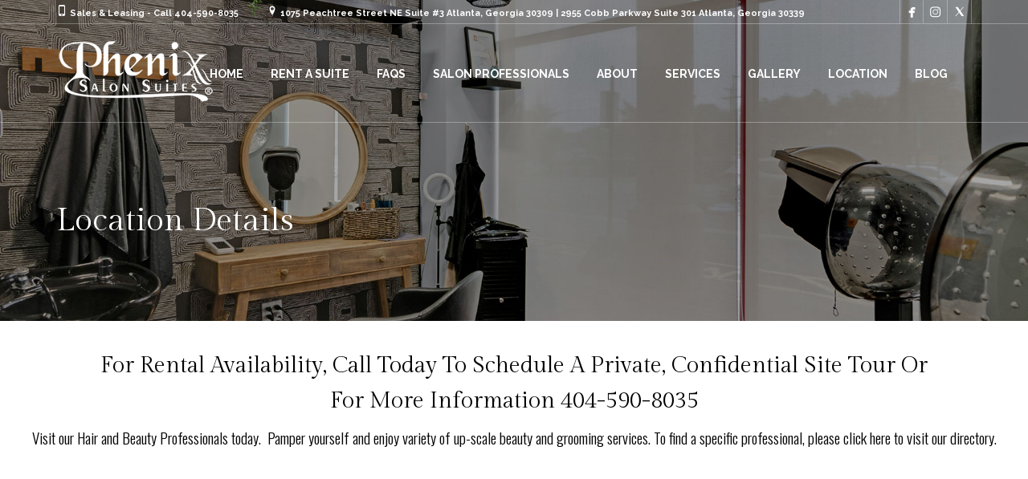

--- FILE ---
content_type: text/html; charset=UTF-8
request_url: https://phenixsalonsatl.com/contact/
body_size: 61812
content:
<!DOCTYPE html>
<!--[if lt IE 7 ]><html class="ie ie6" lang="en-US"> <![endif]-->
<!--[if IE 7 ]><html class="ie ie7" lang="en-US"> <![endif]-->
<!--[if IE 8 ]><html class="ie ie8" lang="en-US"> <![endif]-->
<!--[if IE 9 ]><html class="ie ie9" lang="en-US"> <![endif]-->
<!--[if (gt IE 9)|!(IE)]><!-->
<html lang="en-US"><!--<![endif]-->
<head>
    	<meta name="description" content="Phenix Salon Suites - Atlanta  Contact UsYour Local Salon Studios Professionals" />
        <meta http-equiv="X-UA-Compatible" content="IE=Edge" />
	<meta charset="UTF-8" />
	<link rel="profile" href="https://gmpg.org/xfn/11" />
	<meta name="viewport" content="width=device-width, initial-scale=1"/>
	<link rel="icon" href="" type="image/x-icon" />

    <link rel="apple-touch-icon" href="">
    <link rel="apple-touch-icon" sizes="76x76" href="">
    <link rel="apple-touch-icon" sizes="120x120" href="">
    <link rel="apple-touch-icon" sizes="152x152" href="https://phenixseattle.com/wp-content/themes/coiffeur/images/favico_152.png">
    
	<link rel="pingback" href="https://phenixsalonsatl.com/xmlrpc.php" />
	<link rel="alternate" type="application/rss+xml" title="Phenix Salon Suites &#8211; Atlanta" href="https://phenixsalonsatl.com/feed/" />
	<link rel="alternate" type="application/atom+xml" title="Phenix Salon Suites &#8211; Atlanta" href="https://phenixsalonsatl.com/feed/atom/" />

    <script type="text/javascript">var $WP_AJAX_URL = "https://phenixsalonsatl.com/wp-admin/admin-ajax.php", $WP_IS_HOME = false, $WP_HOME_URL = "https://phenixsalonsatl.com";</script>
    	<title>Contact Us &#8211; Phenix Salon Suites &#8211; Atlanta</title>
<meta name='robots' content='max-image-preview:large' />
	<style>img:is([sizes="auto" i], [sizes^="auto," i]) { contain-intrinsic-size: 3000px 1500px }</style>
	<script type="text/javascript">function rgmkInitGoogleMaps(){window.rgmkGoogleMapsCallback=true;try{jQuery(document).trigger("rgmkGoogleMapsLoad")}catch(err){}}</script><link rel='dns-prefetch' href='//www.googletagmanager.com' />
<link rel="alternate" type="application/rss+xml" title="Phenix Salon Suites - Atlanta &raquo; Feed" href="https://phenixsalonsatl.com/feed/" />
<script type="text/javascript">
/* <![CDATA[ */
window._wpemojiSettings = {"baseUrl":"https:\/\/s.w.org\/images\/core\/emoji\/16.0.1\/72x72\/","ext":".png","svgUrl":"https:\/\/s.w.org\/images\/core\/emoji\/16.0.1\/svg\/","svgExt":".svg","source":{"concatemoji":"https:\/\/phenixsalonsatl.com\/wp-includes\/js\/wp-emoji-release.min.js?ver=6.8.3"}};
/*! This file is auto-generated */
!function(s,n){var o,i,e;function c(e){try{var t={supportTests:e,timestamp:(new Date).valueOf()};sessionStorage.setItem(o,JSON.stringify(t))}catch(e){}}function p(e,t,n){e.clearRect(0,0,e.canvas.width,e.canvas.height),e.fillText(t,0,0);var t=new Uint32Array(e.getImageData(0,0,e.canvas.width,e.canvas.height).data),a=(e.clearRect(0,0,e.canvas.width,e.canvas.height),e.fillText(n,0,0),new Uint32Array(e.getImageData(0,0,e.canvas.width,e.canvas.height).data));return t.every(function(e,t){return e===a[t]})}function u(e,t){e.clearRect(0,0,e.canvas.width,e.canvas.height),e.fillText(t,0,0);for(var n=e.getImageData(16,16,1,1),a=0;a<n.data.length;a++)if(0!==n.data[a])return!1;return!0}function f(e,t,n,a){switch(t){case"flag":return n(e,"\ud83c\udff3\ufe0f\u200d\u26a7\ufe0f","\ud83c\udff3\ufe0f\u200b\u26a7\ufe0f")?!1:!n(e,"\ud83c\udde8\ud83c\uddf6","\ud83c\udde8\u200b\ud83c\uddf6")&&!n(e,"\ud83c\udff4\udb40\udc67\udb40\udc62\udb40\udc65\udb40\udc6e\udb40\udc67\udb40\udc7f","\ud83c\udff4\u200b\udb40\udc67\u200b\udb40\udc62\u200b\udb40\udc65\u200b\udb40\udc6e\u200b\udb40\udc67\u200b\udb40\udc7f");case"emoji":return!a(e,"\ud83e\udedf")}return!1}function g(e,t,n,a){var r="undefined"!=typeof WorkerGlobalScope&&self instanceof WorkerGlobalScope?new OffscreenCanvas(300,150):s.createElement("canvas"),o=r.getContext("2d",{willReadFrequently:!0}),i=(o.textBaseline="top",o.font="600 32px Arial",{});return e.forEach(function(e){i[e]=t(o,e,n,a)}),i}function t(e){var t=s.createElement("script");t.src=e,t.defer=!0,s.head.appendChild(t)}"undefined"!=typeof Promise&&(o="wpEmojiSettingsSupports",i=["flag","emoji"],n.supports={everything:!0,everythingExceptFlag:!0},e=new Promise(function(e){s.addEventListener("DOMContentLoaded",e,{once:!0})}),new Promise(function(t){var n=function(){try{var e=JSON.parse(sessionStorage.getItem(o));if("object"==typeof e&&"number"==typeof e.timestamp&&(new Date).valueOf()<e.timestamp+604800&&"object"==typeof e.supportTests)return e.supportTests}catch(e){}return null}();if(!n){if("undefined"!=typeof Worker&&"undefined"!=typeof OffscreenCanvas&&"undefined"!=typeof URL&&URL.createObjectURL&&"undefined"!=typeof Blob)try{var e="postMessage("+g.toString()+"("+[JSON.stringify(i),f.toString(),p.toString(),u.toString()].join(",")+"));",a=new Blob([e],{type:"text/javascript"}),r=new Worker(URL.createObjectURL(a),{name:"wpTestEmojiSupports"});return void(r.onmessage=function(e){c(n=e.data),r.terminate(),t(n)})}catch(e){}c(n=g(i,f,p,u))}t(n)}).then(function(e){for(var t in e)n.supports[t]=e[t],n.supports.everything=n.supports.everything&&n.supports[t],"flag"!==t&&(n.supports.everythingExceptFlag=n.supports.everythingExceptFlag&&n.supports[t]);n.supports.everythingExceptFlag=n.supports.everythingExceptFlag&&!n.supports.flag,n.DOMReady=!1,n.readyCallback=function(){n.DOMReady=!0}}).then(function(){return e}).then(function(){var e;n.supports.everything||(n.readyCallback(),(e=n.source||{}).concatemoji?t(e.concatemoji):e.wpemoji&&e.twemoji&&(t(e.twemoji),t(e.wpemoji)))}))}((window,document),window._wpemojiSettings);
/* ]]> */
</script>
<style id='wp-emoji-styles-inline-css' type='text/css'>

	img.wp-smiley, img.emoji {
		display: inline !important;
		border: none !important;
		box-shadow: none !important;
		height: 1em !important;
		width: 1em !important;
		margin: 0 0.07em !important;
		vertical-align: -0.1em !important;
		background: none !important;
		padding: 0 !important;
	}
</style>
<link rel='stylesheet' id='wp-block-library-css' href='https://phenixsalonsatl.com/wp-includes/css/dist/block-library/style.min.css?ver=6.8.3' type='text/css' media='all' />
<style id='classic-theme-styles-inline-css' type='text/css'>
/*! This file is auto-generated */
.wp-block-button__link{color:#fff;background-color:#32373c;border-radius:9999px;box-shadow:none;text-decoration:none;padding:calc(.667em + 2px) calc(1.333em + 2px);font-size:1.125em}.wp-block-file__button{background:#32373c;color:#fff;text-decoration:none}
</style>
<style id='global-styles-inline-css' type='text/css'>
:root{--wp--preset--aspect-ratio--square: 1;--wp--preset--aspect-ratio--4-3: 4/3;--wp--preset--aspect-ratio--3-4: 3/4;--wp--preset--aspect-ratio--3-2: 3/2;--wp--preset--aspect-ratio--2-3: 2/3;--wp--preset--aspect-ratio--16-9: 16/9;--wp--preset--aspect-ratio--9-16: 9/16;--wp--preset--color--black: #000000;--wp--preset--color--cyan-bluish-gray: #abb8c3;--wp--preset--color--white: #ffffff;--wp--preset--color--pale-pink: #f78da7;--wp--preset--color--vivid-red: #cf2e2e;--wp--preset--color--luminous-vivid-orange: #ff6900;--wp--preset--color--luminous-vivid-amber: #fcb900;--wp--preset--color--light-green-cyan: #7bdcb5;--wp--preset--color--vivid-green-cyan: #00d084;--wp--preset--color--pale-cyan-blue: #8ed1fc;--wp--preset--color--vivid-cyan-blue: #0693e3;--wp--preset--color--vivid-purple: #9b51e0;--wp--preset--gradient--vivid-cyan-blue-to-vivid-purple: linear-gradient(135deg,rgba(6,147,227,1) 0%,rgb(155,81,224) 100%);--wp--preset--gradient--light-green-cyan-to-vivid-green-cyan: linear-gradient(135deg,rgb(122,220,180) 0%,rgb(0,208,130) 100%);--wp--preset--gradient--luminous-vivid-amber-to-luminous-vivid-orange: linear-gradient(135deg,rgba(252,185,0,1) 0%,rgba(255,105,0,1) 100%);--wp--preset--gradient--luminous-vivid-orange-to-vivid-red: linear-gradient(135deg,rgba(255,105,0,1) 0%,rgb(207,46,46) 100%);--wp--preset--gradient--very-light-gray-to-cyan-bluish-gray: linear-gradient(135deg,rgb(238,238,238) 0%,rgb(169,184,195) 100%);--wp--preset--gradient--cool-to-warm-spectrum: linear-gradient(135deg,rgb(74,234,220) 0%,rgb(151,120,209) 20%,rgb(207,42,186) 40%,rgb(238,44,130) 60%,rgb(251,105,98) 80%,rgb(254,248,76) 100%);--wp--preset--gradient--blush-light-purple: linear-gradient(135deg,rgb(255,206,236) 0%,rgb(152,150,240) 100%);--wp--preset--gradient--blush-bordeaux: linear-gradient(135deg,rgb(254,205,165) 0%,rgb(254,45,45) 50%,rgb(107,0,62) 100%);--wp--preset--gradient--luminous-dusk: linear-gradient(135deg,rgb(255,203,112) 0%,rgb(199,81,192) 50%,rgb(65,88,208) 100%);--wp--preset--gradient--pale-ocean: linear-gradient(135deg,rgb(255,245,203) 0%,rgb(182,227,212) 50%,rgb(51,167,181) 100%);--wp--preset--gradient--electric-grass: linear-gradient(135deg,rgb(202,248,128) 0%,rgb(113,206,126) 100%);--wp--preset--gradient--midnight: linear-gradient(135deg,rgb(2,3,129) 0%,rgb(40,116,252) 100%);--wp--preset--font-size--small: 13px;--wp--preset--font-size--medium: 20px;--wp--preset--font-size--large: 36px;--wp--preset--font-size--x-large: 42px;--wp--preset--spacing--20: 0.44rem;--wp--preset--spacing--30: 0.67rem;--wp--preset--spacing--40: 1rem;--wp--preset--spacing--50: 1.5rem;--wp--preset--spacing--60: 2.25rem;--wp--preset--spacing--70: 3.38rem;--wp--preset--spacing--80: 5.06rem;--wp--preset--shadow--natural: 6px 6px 9px rgba(0, 0, 0, 0.2);--wp--preset--shadow--deep: 12px 12px 50px rgba(0, 0, 0, 0.4);--wp--preset--shadow--sharp: 6px 6px 0px rgba(0, 0, 0, 0.2);--wp--preset--shadow--outlined: 6px 6px 0px -3px rgba(255, 255, 255, 1), 6px 6px rgba(0, 0, 0, 1);--wp--preset--shadow--crisp: 6px 6px 0px rgba(0, 0, 0, 1);}:where(.is-layout-flex){gap: 0.5em;}:where(.is-layout-grid){gap: 0.5em;}body .is-layout-flex{display: flex;}.is-layout-flex{flex-wrap: wrap;align-items: center;}.is-layout-flex > :is(*, div){margin: 0;}body .is-layout-grid{display: grid;}.is-layout-grid > :is(*, div){margin: 0;}:where(.wp-block-columns.is-layout-flex){gap: 2em;}:where(.wp-block-columns.is-layout-grid){gap: 2em;}:where(.wp-block-post-template.is-layout-flex){gap: 1.25em;}:where(.wp-block-post-template.is-layout-grid){gap: 1.25em;}.has-black-color{color: var(--wp--preset--color--black) !important;}.has-cyan-bluish-gray-color{color: var(--wp--preset--color--cyan-bluish-gray) !important;}.has-white-color{color: var(--wp--preset--color--white) !important;}.has-pale-pink-color{color: var(--wp--preset--color--pale-pink) !important;}.has-vivid-red-color{color: var(--wp--preset--color--vivid-red) !important;}.has-luminous-vivid-orange-color{color: var(--wp--preset--color--luminous-vivid-orange) !important;}.has-luminous-vivid-amber-color{color: var(--wp--preset--color--luminous-vivid-amber) !important;}.has-light-green-cyan-color{color: var(--wp--preset--color--light-green-cyan) !important;}.has-vivid-green-cyan-color{color: var(--wp--preset--color--vivid-green-cyan) !important;}.has-pale-cyan-blue-color{color: var(--wp--preset--color--pale-cyan-blue) !important;}.has-vivid-cyan-blue-color{color: var(--wp--preset--color--vivid-cyan-blue) !important;}.has-vivid-purple-color{color: var(--wp--preset--color--vivid-purple) !important;}.has-black-background-color{background-color: var(--wp--preset--color--black) !important;}.has-cyan-bluish-gray-background-color{background-color: var(--wp--preset--color--cyan-bluish-gray) !important;}.has-white-background-color{background-color: var(--wp--preset--color--white) !important;}.has-pale-pink-background-color{background-color: var(--wp--preset--color--pale-pink) !important;}.has-vivid-red-background-color{background-color: var(--wp--preset--color--vivid-red) !important;}.has-luminous-vivid-orange-background-color{background-color: var(--wp--preset--color--luminous-vivid-orange) !important;}.has-luminous-vivid-amber-background-color{background-color: var(--wp--preset--color--luminous-vivid-amber) !important;}.has-light-green-cyan-background-color{background-color: var(--wp--preset--color--light-green-cyan) !important;}.has-vivid-green-cyan-background-color{background-color: var(--wp--preset--color--vivid-green-cyan) !important;}.has-pale-cyan-blue-background-color{background-color: var(--wp--preset--color--pale-cyan-blue) !important;}.has-vivid-cyan-blue-background-color{background-color: var(--wp--preset--color--vivid-cyan-blue) !important;}.has-vivid-purple-background-color{background-color: var(--wp--preset--color--vivid-purple) !important;}.has-black-border-color{border-color: var(--wp--preset--color--black) !important;}.has-cyan-bluish-gray-border-color{border-color: var(--wp--preset--color--cyan-bluish-gray) !important;}.has-white-border-color{border-color: var(--wp--preset--color--white) !important;}.has-pale-pink-border-color{border-color: var(--wp--preset--color--pale-pink) !important;}.has-vivid-red-border-color{border-color: var(--wp--preset--color--vivid-red) !important;}.has-luminous-vivid-orange-border-color{border-color: var(--wp--preset--color--luminous-vivid-orange) !important;}.has-luminous-vivid-amber-border-color{border-color: var(--wp--preset--color--luminous-vivid-amber) !important;}.has-light-green-cyan-border-color{border-color: var(--wp--preset--color--light-green-cyan) !important;}.has-vivid-green-cyan-border-color{border-color: var(--wp--preset--color--vivid-green-cyan) !important;}.has-pale-cyan-blue-border-color{border-color: var(--wp--preset--color--pale-cyan-blue) !important;}.has-vivid-cyan-blue-border-color{border-color: var(--wp--preset--color--vivid-cyan-blue) !important;}.has-vivid-purple-border-color{border-color: var(--wp--preset--color--vivid-purple) !important;}.has-vivid-cyan-blue-to-vivid-purple-gradient-background{background: var(--wp--preset--gradient--vivid-cyan-blue-to-vivid-purple) !important;}.has-light-green-cyan-to-vivid-green-cyan-gradient-background{background: var(--wp--preset--gradient--light-green-cyan-to-vivid-green-cyan) !important;}.has-luminous-vivid-amber-to-luminous-vivid-orange-gradient-background{background: var(--wp--preset--gradient--luminous-vivid-amber-to-luminous-vivid-orange) !important;}.has-luminous-vivid-orange-to-vivid-red-gradient-background{background: var(--wp--preset--gradient--luminous-vivid-orange-to-vivid-red) !important;}.has-very-light-gray-to-cyan-bluish-gray-gradient-background{background: var(--wp--preset--gradient--very-light-gray-to-cyan-bluish-gray) !important;}.has-cool-to-warm-spectrum-gradient-background{background: var(--wp--preset--gradient--cool-to-warm-spectrum) !important;}.has-blush-light-purple-gradient-background{background: var(--wp--preset--gradient--blush-light-purple) !important;}.has-blush-bordeaux-gradient-background{background: var(--wp--preset--gradient--blush-bordeaux) !important;}.has-luminous-dusk-gradient-background{background: var(--wp--preset--gradient--luminous-dusk) !important;}.has-pale-ocean-gradient-background{background: var(--wp--preset--gradient--pale-ocean) !important;}.has-electric-grass-gradient-background{background: var(--wp--preset--gradient--electric-grass) !important;}.has-midnight-gradient-background{background: var(--wp--preset--gradient--midnight) !important;}.has-small-font-size{font-size: var(--wp--preset--font-size--small) !important;}.has-medium-font-size{font-size: var(--wp--preset--font-size--medium) !important;}.has-large-font-size{font-size: var(--wp--preset--font-size--large) !important;}.has-x-large-font-size{font-size: var(--wp--preset--font-size--x-large) !important;}
:where(.wp-block-post-template.is-layout-flex){gap: 1.25em;}:where(.wp-block-post-template.is-layout-grid){gap: 1.25em;}
:where(.wp-block-columns.is-layout-flex){gap: 2em;}:where(.wp-block-columns.is-layout-grid){gap: 2em;}
:root :where(.wp-block-pullquote){font-size: 1.5em;line-height: 1.6;}
</style>
<link rel='stylesheet' id='datetimepicker-css' href='https://phenixsalonsatl.com/wp-content/themes/coiffeur//css/datetimepicker.css?ver=6.8.3' type='text/css' media='all' />
<link rel='stylesheet' id='contact-form-7-css' href='https://phenixsalonsatl.com/wp-content/plugins/contact-form-7/includes/css/styles.css?ver=6.1.4' type='text/css' media='all' />
<link rel='stylesheet' id='js_composer_front-css' href='https://phenixsalonsatl.com/wp-content/plugins/js_composer/assets/css/js_composer.min.css?ver=8.6.1' type='text/css' media='all' />
<link rel='stylesheet' id='style-css' href='https://phenixsalonsatl.com/wp-content/themes/coiffeur/style.css?ver=6.8.3' type='text/css' media='all' />
<link rel='stylesheet' id='ozy-fontset-css' href='https://phenixsalonsatl.com/wp-content/themes/coiffeur/font/ozy/styles.css?ver=6.8.3' type='text/css' media='all' />
<link rel='stylesheet' id='ozy-hair-saloon-fontset-css' href='https://phenixsalonsatl.com/wp-content/themes/coiffeur/font/hair-saloon/flaticon.css?ver=6.8.3' type='text/css' media='all' />
<link rel='stylesheet' id='superfish-css' href='https://phenixsalonsatl.com/wp-content/themes/coiffeur/css/superfish.min.css?ver=6.8.3' type='text/css' media='all' />
<link rel='stylesheet' id='fancybox-css' href='https://phenixsalonsatl.com/wp-content/themes/coiffeur/scripts/fancybox/jquery.fancybox.css?ver=6.8.3' type='text/css' media='all' />
<link rel='stylesheet' id='bsf-Defaults-css' href='https://phenixsalonsatl.com/wp-content/uploads/smile_fonts/Defaults/Defaults.css?ver=3.21.1' type='text/css' media='all' />
<link rel='stylesheet' id='ultimate-vc-addons-style-css' href='https://phenixsalonsatl.com/wp-content/plugins/Ultimate_VC_Addons/assets/min-css/style.min.css?ver=3.21.1' type='text/css' media='all' />
<link rel='stylesheet' id='ultimate-vc-addons-btn-css' href='https://phenixsalonsatl.com/wp-content/plugins/Ultimate_VC_Addons/assets/min-css/advanced-buttons.min.css?ver=3.21.1' type='text/css' media='all' />
<script type="text/javascript" src="https://phenixsalonsatl.com/wp-includes/js/jquery/jquery.min.js?ver=3.7.1" id="jquery-core-js"></script>
<script type="text/javascript" src="https://phenixsalonsatl.com/wp-includes/js/jquery/jquery-migrate.min.js?ver=3.4.1" id="jquery-migrate-js"></script>
<script type="text/javascript" src="https://phenixsalonsatl.com/wp-content/themes/coiffeur/scripts/datetimepicker/datetimepicker.js?ver=6.8.3" id="datetimepicker-js"></script>
<script type="text/javascript" src="https://phenixsalonsatl.com/wp-content/themes/coiffeur/scripts/modernizr.js?ver=6.8.3" id="modernizr-js"></script>
<script type="text/javascript" src="https://phenixsalonsatl.com/wp-content/plugins/Ultimate_VC_Addons/assets/min-js/ultimate-params.min.js?ver=3.21.1" id="ultimate-vc-addons-params-js"></script>
<script type="text/javascript" src="https://phenixsalonsatl.com/wp-content/plugins/Ultimate_VC_Addons/assets/min-js/custom.min.js?ver=3.21.1" id="ultimate-vc-addons-custom-js"></script>
<script></script><link rel="https://api.w.org/" href="https://phenixsalonsatl.com/wp-json/" /><link rel="alternate" title="JSON" type="application/json" href="https://phenixsalonsatl.com/wp-json/wp/v2/pages/742" /><link rel="EditURI" type="application/rsd+xml" title="RSD" href="https://phenixsalonsatl.com/xmlrpc.php?rsd" />

<link rel="canonical" href="https://phenixsalonsatl.com/contact/" />
<link rel='shortlink' href='https://phenixsalonsatl.com/?p=742' />
<link rel="alternate" title="oEmbed (JSON)" type="application/json+oembed" href="https://phenixsalonsatl.com/wp-json/oembed/1.0/embed?url=https%3A%2F%2Fphenixsalonsatl.com%2Fcontact%2F" />
<link rel="alternate" title="oEmbed (XML)" type="text/xml+oembed" href="https://phenixsalonsatl.com/wp-json/oembed/1.0/embed?url=https%3A%2F%2Fphenixsalonsatl.com%2Fcontact%2F&#038;format=xml" />
<meta name="generator" content="Site Kit by Google 1.158.0" /><meta name="generator" content="Powered by WPBakery Page Builder - drag and drop page builder for WordPress."/>
		<style type="text/css">
			  @media only screen and (min-width: 1025px) { .container{padding:0;width:1212px;} #content{width:792px;} #sidebar{width:312px;} } @media only screen and (min-width: 1025px) { #nav-primary>nav>div>ul>li.menu-item-side-menu{display:none !important;} div#nav-primary.left li.menu-item-search{margin-left:0;} div#nav-primary.right li.menu-item-search{margin-right:0;} }  body{background-color:#000000;background-repeat:inherit;}  #main, .main-bg-color{ background-color:rgba(255,255,255,1); } #main.header-slider-active>.container, #main.footer-slider-active>.container{ margin-top:0px; } .ozy-header-slider{ margin-top:px; } #footer .container>div, #footer .container, #footer{ height:56px;min-height:56px; } #footer,#footer>footer .container{ line-height:56px; } #footer .top-social-icons>a>span { line-height:56px; } @-moz-document url-prefix() { #footer .top-social-icons>a>span{line-height:56px;} } #footer, #footer-widget-bar { background-color:rgba(0,0,0,1) } #footer input,#footer a,#footer span,#footer p,#footer div,#footer td,#footer tr,#footer th,#footer h1,#footer h2,#footer h3,#footer h4,#footer h5,#footer h6, #footer-widget-bar input,#footer-widget-bar a,#footer-widget-bar span,#footer-widget-bar p,#footer-widget-bar div,#footer-widget-bar td,#footer-widget-bar tr,#footer-widget-bar th,#footer-widget-bar h1,#footer-widget-bar h2,#footer-widget-bar h3,#footer-widget-bar h4,#footer-widget-bar h5,#footer-widget-bar h6 { color:#ffffff !important; } #footer a:hover, #footer-widget-bar a:hover { color:#8c8c8c !important; } #footer, #footer-widget-bar, #footer .top-social-icons>a { border-color:#3b3b3b } #footer a, #footer-widget-bar a { color:#8c8c8c } #footer-widget-bar input { background-color:rgba(0,0,0,1) !important; } #footer-widget-bar input, #footer-widget-bar .opening-time { border-color:#ffffff !important; } @media only screen and (max-width: 479px) { #footer{height:112px;} #main>.container{margin-top:px;} } @media only screen and (max-width: 1024px) and (min-width: 480px) { #header #title{padding-right:20px;} #header #title>a{line-height:px;} #main>.container{margin-top:px;} #footer{height:56px;} }  header .sf-menu>li>a,#nav-primary, #nav-primary>nav>div>ul>li, #nav-primary>nav>div>ul>li>a, #nav-primary>nav>div>ul>li:before{ line-height:120px;height:120px; } #sidr-menu>.lines-button .lines, #sidr-menu>.lines-button .lines:before, #sidr-menu>.lines-button .lines:after{ background:rgba(255,255,255,1); } #sidr-menu>.lines-button:hover .lines, #sidr-menu>.lines-button:hover .lines:before, #sidr-menu>.lines-button:hover .lines:after{ background:rgba(255,255,255,1); } #slide-menu, #slide-menu>a>span{ line-height:px; height:px; width:px; } #slide-menu>a>span{ color:rgba(255,255,255,1); } #header{ background-color:transparent; } #slide-menu,#sidr{ background-color:rgba(0,0,0,1); } .sf-menu ul li:hover, .sf-menu ul li.sfHover, #header #slide-menu:hover{ background-color:rgba(32,32,32,1); } .sf-menu ul li, .sf-menu ul ul li, .sf-menu .sub-menu li:hover, .sf-menu .sub-menu li.sfHover, #header #slide-menu, .sf-menu .sub-menu .current-menu-parent{ background-color:rgba(0,0,0,1); } #nav-primary .sf-menu>li::after{ background-color:rgba(0,0,0,1); } #nav-top-small, #nav-top-small .top-social-icons>a, .sf-menu a,.sf-menu>li:before, #sidr, #sidr li, #sidr li:before, #sidr a, #sidr input { font-family:"Raleway";font-weight:600;font-style:normal;font-size:14px;line-height:1em;color:rgba(255,255,255,1); } .sf-menu ul li:hover>a, nav>div>ul>li.current-menu-item:before, .sf-menu>li.current-menu-ancestor:before, .sf-menu>li:hover:before, .sub-menu .current-menu-parent>a, #sidr a:hover{color:rgba(255,255,255,1);} .sf-arrows .sf-with-ul:after, .sf-arrows>li:hover>.sf-with-ul:after{ border-top-color: rgba(255,255,255,1); } .header-logo>h1>a{ color:rgba(255,255,255,1) !important; } #header, #nav-top-small ul.info-bar *, #nav-top-small ul.sf-menu li, #nav-top-small .top-social-icons>a, .ozy-alternate-menu #header #nav-top-small, .search-input-unfold.open form { border-color:rgba(255,255,255,0.3); } #nav-primary{width:auto;}  .sf-menu ul li:hover, .sf-menu ul li.sfHover, #header #slide-menu:hover, #nav-primary>nav>div>ul ul>li.current_page_item>a { background-color:rgba(32,32,32,1); } .sf-menu ul li, .sf-menu ul ul li, .sub-menu li:hover, .sub-menu li.sfHover, #header #slide-menu, .sub-menu .current-menu-parent{ background-color:rgba(0,0,0,1); } #nav-primary .sf-menu>li::after{ background-color:rgba(0,0,0,1); } .sf-menu>li>a{ font-family:"Raleway";font-weight:600;font-style:normal;font-size:14px;line-height:1em;color:rgba(255,255,255,1); } .sf-menu ul>li>a{ font-family:"Raleway";font-weight:500;font-style:normal;font-size:14px;line-height:1em;color:rgba(255,255,255,1); } .sf-menu>li:hover>a, .sf-menu ul li:hover>a, .current-menu-parent>a, .current-menu-ancestor>a, .current_page_item>a { color:rgba(255,255,255,1); } .sf-menu ul li:hover>a, .sf-menu ul .current-menu-parent>a, .sf-menu ul .current-menu-ancestor>a, .sf-menu ul .current_page_item>a { background-color:rgba(32,32,32,1); } .sf-arrows .sf-with-ul:after, .sf-arrows>li:hover>.sf-with-ul:after{ border-top-color: rgba(255,255,255,1); } .ozy-alternate-menu #sidr-menu>.lines-button .lines, .ozy-alternate-menu #sidr-menu>.lines-button .lines:before, .ozy-alternate-menu #sidr-menu>.lines-button .lines:after{ background:rgba(0,0,0,1); } .ozy-alternate-menu #sidr-menu>.lines-button:hover .lines, .ozy-alternate-menu #sidr-menu>.lines-button:hover .lines:before, .ozy-alternate-menu #sidr-menu>.lines-button:hover .lines:after{ background:rgba(0,0,0,1); } .ozy-alternate-menu #slide-menu, .ozy-alternate-menu #header{ background-color:rgba(255,255,255,1); } .ozy-alternate-menu .sf-menu ul li:hover, .ozy-alternate-menu .sf-menu ul li.sfHover{ background-color:rgba(32,32,32,1); } .ozy-alternate-menu .sf-menu ul li, .ozy-alternate-menu .sf-menu ul ul li, .ozy-alternate-menu .sf-menu .sub-menu li:hover, .ozy-alternate-menu .sf-menu .sub-menu li.sfHover, .ozy-alternate-menu #header #slide-menu, .ozy-alternate-menu .sf-menu .sub-menu .current-menu-parent{ background-color:rgba(255,255,255,1); } .ozy-alternate-menu #nav-primary .sf-menu>li::after{ background-color:rgba(255,255,255,1); } .ozy-alternate-menu #nav-top-small ul.info-bar *, .ozy-alternate-menu #nav-top-small .top-social-icons>a, .ozy-alternate-menu .sf-menu a, .ozy-alternate-menu .sf-menu>li:before{ color: rgba(0,0,0,1) } .ozy-alternate-menu .sf-menu ul li:hover>a, .ozy-alternate-menu nav>div>ul>li.current-menu-item:before, .ozy-alternate-menu .sf-menu>li.current-menu-ancestor:before, .ozy-alternate-menu .sf-menu>li:hover:before, .ozy-alternate-menu .sub-menu .current-menu-parent>a { color:rgba(0,0,0,1); } .ozy-alternate-menu .sf-arrows .sf-with-ul:after, .ozy-alternate-menu .sf-arrows>li:hover>.sf-with-ul:after{ border-top-color: rgba(0,0,0,1); } .ozy-alternate-menu .header-logo>h1>a{color:rgba(0,0,0,1) !important;} .ozy-alternate-menu #header, .ozy-alternate-menu #header #nav-top-small .top-social-icons>a, .ozy-alternate-menu #header #nav-top-small ul.sf-menu li, .ozy-alternate-menu #header #nav-top-small, .ozy-alternate-menu .search-input-unfold.open form { border-color:rgba(0,0,0,0.1); }  .ozy-alternate-menu .sf-menu ul li:hover, .ozy-alternate-menu .sf-menu ul li.sfHover, .ozy-alternate-menu #header #slide-menu:hover, .ozy-alternate-menu #nav-primary>nav>div>ul ul>li.current_page_item>a{background-color:rgba(32,32,32,1);} .ozy-alternate-menu .sf-menu ul li, .ozy-alternate-menu .sf-menu ul ul li, .ozy-alternate-menu .sub-menu li:hover, .ozy-alternate-menu .sub-menu li.sfHover, .ozy-alternate-menu #header #slide-menu, .ozy-alternate-menu .sub-menu .current-menu-parent, .ozy-alternate-menu #nav-primary .sf-menu>li::after,  { background-color:rgba(255,255,255,1); }  .ozy-alternate-menu .sf-menu ul li:hover>a, .ozy-alternate-menu nav>div>ul>li.current-menu-item:before, .ozy-alternate-menu .sf-menu>li.current-menu-ancestor:before, .ozy-alternate-menu .sf-menu>li:hover:before, .ozy-alternate-menu .current_page_item>a { color: rgba(255,255,255,1); } .ozy-alternate-menu .sf-menu>li:hover>a, .ozy-alternate-menu .current-menu-parent>a, .ozy-alternate-menu .current-menu-ancestor>a, .ozy-alternate-menu .current_page_item>a { color:rgba(0,0,0,1); } .ozy-alternate-menu .sf-menu ul li:hover>a, .ozy-alternate-menu .sf-menu ul .current-menu-parent>a, .ozy-alternate-menu .sf-menu ul .current-menu-ancestor>a, .ozy-alternate-menu .sf-menu ul .current_page_item>a { background-color:rgba(32,32,32,1); } .ozy-alternate-menu .sf-arrows .sf-with-ul:after, .ozy-alternate-menu .sf-arrows>li:hover>.sf-with-ul:after{ border-top-color: rgba(0,0,0,1); }  #sidr{background-color:rgba(0,0,0,1);} #sidr>h5{line-height:px !important;} #sidr,#sidr span,#sidr p,#sidr div,#sidr td,#sidr tr,#sidr th,#sidr h1,#sidr h2,#sidr h3,#sidr h4,#sidr h5,#sidr h6{color:rgba(255,255,255,1) !important;} #sidr input{border:1px solid rgba(255,255,255,1);}  .widget li>a{ color:#000000 !important; } .widget li>a:hover, .widget li.active>a { color:#000000 !important; } .ozy-latest-posts>a>span{ background-color:rgba(0,0,0,.8);color:rgba(255,255,255,1); }  .content-color-alternate{ color:#000000 !important; } .content-color, h1.content-color>a,h2.content-color>a,h3.content-color>a,h4.content-color>a,h5.content-color>a,h6.content-color>a { color:#000000 !important; } .ozy-footer-slider, .content-font, .ozy-header-slider, #content, #footer-widget-bar, #sidebar, #footer, input, select, textarea, .tooltipsy, .fancybox-inner, #woocommerce-lightbox-cart { font-family:"Oswald";font-weight:300;font-style:normal;font-size:19px;line-height:1.5em;color:#000000; } #content a:not(.ms-btn):not(.vc_btn3), #sidebar a,#footer a, .alternate-text-color, #footer-widget-bar>.container>.widget-area a:hover, .fancybox-inner a, #woocommerce-lightbox-cart a { color:#000000; } #footer #social-icons a, #ozy-share-div>a>span, .a-page-title, .page-pagination>a, .fancybox-inner, #woocommerce-lightbox-cart{ color:#000000 !important; } .page-pagination>.current{ background-color:rgba(240,240,240,1); } .a-page-title:hover{ border-color:#000000 !important; } #header-logo h1, .nav-box a, #page-title-wrapper h1, #page-title-wrapper h3, #side-nav-bar a, #side-nav-bar h3, #content h1, #footer-widget-bar h1, #footer-widget-bar h2, #footer-widget-bar h3, #footer-widget-bar h4, #footer-widget-bar h5, #footer-widget-bar h6, #sidr h1, #sidr h2, #sidr h3, #sidr h4, #sidr h5, #sidr h6, #sidebar .widget h1, #footer h1, #content h2, #sidebar .widget h2, #footer h2, #content h3, #sidebar .widget h3, #footer h3, #content h4, #sidebar .widget h4, #footer h4, #content h5, #sidebar .widget h5, #footer h5, #content h6, #sidebar .widget h6, #footer h6, .heading-font, #logo, #tagline, .ozy-ajax-shoping-cart{ font-family:"Gilda Display";color:#000000; } #page-title-wrapper h1, #content h1, #footer-widget-bar h1, #sidebar h1, #footer h1, #header-logo h1, #sidr h1{ font-weight:500;font-size:40px;line-height:1.1em; } #footer-widget-bar .widget-area h4, #sidebar .widget>h4 { font-weight:500;font-size:24px;line-height:1em; } #content h2, #footer-widget-bar h2, #sidebar h2, #footer h2, #sidr h2{ font-weight:500;font-size:24px;line-height:1em;; } #page-title-wrapper h3, #content h3, #footer-widget-bar h3, #sidebar h3, #footer h3, #sidr h3{ font-weight:500;font-size:28px;line-height:1.1em;; } #content h4, #footer-widget-bar h4, #sidebar h4, #footer h4, #sidr h4{ font-weight:500;font-size:24px;line-height:1em;; } #content h5, #footer-widget-bar h5, #sidebar h5, #footer h5, #sidr h5{ font-weight:400;font-size:16px;line-height:1em;; } #content h6, #footer-widget-bar h6, #sidebar h6, #footer h6, #sidr h6{ font-weight:700;font-size:14px;line-height:1em;; } #footer-widget-bar .widget a:hover, #sidebar .widget a:hover{ color:#000000; } span.plus-icon>span{ background-color:#000000; }  input:not([type=image]):not([type=submit]):not([type=file]), textarea, .select2-dropdown, .select2-container--default .select2-selection--single { background-color:rgba(255,255,255,1); border-color:rgba(35,35,35,1) !important; } #content input:not([type=image]):not([type=submit]):not([type=file]):hover, #content textarea:hover, #content input:not([type=image]):not([type=submit]):not([type=file]):focus, #content textarea:focus, .select2-dropdown:hover, .select2-container--default .select2-selection--single:hover, .select2-dropdown:focus, .select2-container--default .select2-selection--single:focus { border-color:#000000 !important; } .rsMinW .rsBullet span{ background-color:rgb(35,35,35); } .generic-button, .woocommerce-page .button, .rsMinW .rsArrowIcn, input[type=button], input[type=submit], button[type=submit], .comment-body .reply>a, .tagcloud>a{ color:rgb(255,255,255) !important; background-color:rgba(0,0,0,1); border:1px solid rgba(0,0,0,1); } .post-submeta>a.button:hover, .woocommerce-page .button:hover, .rsMinW .rsArrowIcn:hover, input[type=button]:hover, input[type=submit]:hover, button[type=submit]:hover, .comment-body .reply>a:hover, .tagcloud>a:hover{ background-color:rgb(0,0,0); color:rgb(255,255,255) !important; border:1px solid rgba(0,0,0,1); }  .comment-body, #ozy-share-div>a{ background-color:rgba(240,240,240,1); } .post-submeta>div>div.button{ background-color:#000000; } .post-submeta>div>div.arrow{ border-color: transparent #000000 transparent transparent; } .post-title>span, .post-submeta>a>span, .simple-post-format>div>span{ background-color:#000000 !important; } .featured-thumbnail-header p, .featured-thumbnail-header a, .featured-thumbnail-header h1{ color:#ffffff !important; } .featured-thumbnail-header>div{ background-color:rgba(0,0,0,.4); } .featured-thumbnail>a, .ozy-related-posts .related-post-item>a{ background-color:rgba(0,0,0,.8); } .post-submeta>div>div.button>a>span{ color:rgba(240,240,240,1); } .post-meta p.g{ color:#dedede; } #single-blog-tags>a, .ozy-related-posts .caption, .ozy-related-posts .caption>h4>a{ color:rgba(255,255,255,1) !important; background-color:#000000; } #single-blog-tags>a:hover{ color:rgba(255,255,255,1); background-color:#000000; }  .simple-post-format.post-excerpt-aside>div{ background-color:rgba(0,0,0,.8); } .simple-post-format>div{ background-color:#000000; } .simple-post-format>div>span, .simple-post-format>div>h2, .simple-post-format>div>p, .simple-post-format>div>p>a, .simple-post-format>div>blockquote, .post-excerpt-audio>div>div{ color:rgb(255,255,255) !important; } div.sticky.post-single { background-color:rgba(240,240,240,1); border-color:rgba(240,240,240,1); }  .ozy-postlistwithtitle-feed>a:hover{ background-color:rgb(0,0,0); } .ozy-postlistwithtitle-feed>a:hover *{ color:rgb(255,255,255) !important; } .ozy-accordion>h6.ui-accordion-header>span, .ozy-tabs .ozy-nav .ui-tabs-selected a, .ozy-tabs .ozy-nav .ui-tabs-active a, .ozy-toggle span.ui-icon{ background-color:#000000; } .ozy-tabs .ozy-nav .ui-tabs-selected a, .ozy-tabs .ozy-nav .ui-tabs-active a{ border-color:#000000 !important; } .ozy-tabs .ozy-nav li a{ color:#000000 !important; }  .ozy-owlcarousel .item.item-extended>a .overlay-one *, .ozy-owlcarousel .item.item-extended>a .overlay-two *{ color:#ffffff !important; } .ozy-owlcarousel .item.item-extended>a .overlay-one-bg{ background-color:#000000; background-color:rgba(0,0,0,0.5); } .ozy-owlcarousel .item.item-extended>a .overlay-two{ background-color:#000000; background-color:rgba(0,0,0,0.85); } .owl-theme .owl-controls .owl-page.active span{ background-color:#000000; } .ozy-button.auto,.wpb_button.wpb_ozy_auto{ background-color:rgba(0,0,0,1); color:rgba(255,255,255,1); } .ozy-button.auto:hover, .wpb_button.wpb_ozy_auto:hover{ border-color:rgba(0,0,0,1); color:rgba(255,255,255,1) !important; background-color:rgba(0,0,0,1); } .ozy-icon.circle{ background-color:#000000; } .ozy-icon.circle2{ color:#000000; border-color:#000000; } a:hover>.ozy-icon.square, a:hover>.ozy-icon.circle{ background-color:transparent !important;color:#000000; } a:hover>.ozy-icon.circle2{ color:#000000; border-color:transparent !important; } .wpb_content_element .wpb_tabs_nav li.ui-tabs-active{ background-color:#000000 !important; border-color:#000000 !important; } .wpb_content_element .wpb_tabs_nav li, .wpb_accordion .wpb_accordion_wrapper .wpb_accordion_header{ border-color:rgba(240,240,240,1) !important; } .wpb_content_element .wpb_tabs_nav li.ui-tabs-active>a{ color:rgba(255,255,255,1) !important; } .wpb_content_element .wpb_tour_tabs_wrapper .wpb_tabs_nav a, .wpb_content_element .wpb_accordion_header a{ color:#000000 !important; } .wpb_content_element .wpb_accordion_wrapper .wpb_accordion_header{ font-size:19px !important; line-height:1.5em !important } .pricing-table .pricing-table-column+.pricetable-featured .pricing-price{ color:#000000 !important; } .pricing-table li, .pricing-table .pricing-table-column:first-child, .pricing-table .pricing-table-column{ border-color:rgba(240,240,240,1) !important; } .pricing-table .pricing-table-column+.pricetable-featured, .pricing-table .pricing-table-column.pricetable-featured:first-child{ border:4px solid #000000 !important; } #ozy-cookie_notice_banner { color:rgba(255,255,255,1); background-color:rgba(0,0,0,1); }  .ozy-border-color, #ozy-share-div.ozy-share-div-blog, .page-content table td, #content table tr, .post-content table td, .ozy-toggle .ozy-toggle-title, .ozy-toggle-inner, .ozy-tabs .ozy-nav li a, .ozy-accordion>h6.ui-accordion-header, .ozy-accordion>div.ui-accordion-content, .chat-row .chat-text, #sidebar .widget>h4, #sidebar .widget li, .ozy-content-divider, #post-author, .single-post .post-submeta, .widget ul ul, blockquote, .page-pagination>a, .page-pagination>span, .woocommerce-pagination>ul>li>*, #content select, body.search article.result, div.rssSummary, #sidr input, #content table tr td, #content table tr th, .widget .testimonial-box { border-color:rgba(240,240,240,1); } #content table tr.featured { border:2px solid #000000 !important; }  #page-title-wrapper{height:400px;background-image:url(https://phenixsalonsatl.com/wp-content/uploads/2025/09/header5.jpg);background-size:cover;background-repeat:repeat;background-attachment:inherit;background-position:center center;}#page-title-wrapper>div>h1{ color:rgba(255,255,255,1); }#page-title-wrapper>div>h1, #page-title-wrapper>div>h3{ text-align:left; }body #page-title-wrapper>div{ margin-top:75px }body.ozy-page-locked #main, body.no-page-title #main{ margin-top:150px }  		
		</style>
		<link rel='stylesheet' href='//fonts.googleapis.com/css?family=Raleway:400,100,300,700%7COswald:400,100,300,700%7CGilda+Display:400,100,300,700' type='text/css' />
<style type="text/css" data-type="vc_shortcodes-custom-css">.vc_custom_1595179492813{margin-top: 0px !important;margin-right: 0px !important;margin-bottom: 0px !important;margin-left: 0px !important;padding-top: 0px !important;padding-right: 0px !important;padding-bottom: 0px !important;padding-left: 0px !important;}.vc_custom_1413471192262{margin-top: 0px !important;margin-bottom: 0px !important;padding-top: 70px !important;padding-bottom: 70px !important;}</style><noscript><style> .wpb_animate_when_almost_visible { opacity: 1; }</style></noscript></head>

<body data-rsssl=1 class="wp-singular page-template-default page page-id-742 wp-theme-coiffeur ozy-page-model-full ozy-page-model-no-sidebar ozy-classic has-page-title wpb-js-composer js-comp-ver-8.6.1 vc_responsive">

	
			            <div id="header" class="header-v1">
                <div id="top-search" class="clearfix search-input-unfold">
                    <form action="https://phenixsalonsatl.com/" method="get" class="wp-search-form">
                        <i class="oic-zoom"></i>
                        <input type="text" name="s" id="search" autocomplete="off" placeholder="Type and hit Enter" />
                        <i class="oic-simple-line-icons-129" id="ozy-close-search"></i>
                    </form>
                </div><!--#top-search-->

				<div id="nav-top-small">
					<div class="container">
						<ul class="info-bar">
                        	<li><i class="oic-mobile-1"></i>&nbsp;<span>Sales & Leasing - Call 404-590-8035</span></li><li><i class="oic-location-1"></i>&nbsp;<span>1075 Peachtree Street NE Suite #3 Atlanta, Georgia 30309 | 2955 Cobb Parkway Suite 301 Atlanta, Georgia 30339</span></li>                        </ul>
                        <nav>
                            <ul class="sf-menu">
								
								                            </ul>

                            <div class="top-social-icons">
                            <a href="http://www.facebook.com/Phenix-Hair-Salon-Suites-Midtown-Atlanta-1753310641417114/?modal=admin_todo_tour" target="_blank" class="symbol-facebook"><span class="tooltip-top symbol" title="Facebook">&#xe027;</span></a><a href="http://instagram.com/phenixsalonsuitesatl" target="_blank" class="symbol-instagram"><span class="tooltip-top symbol" title="Instagram">&#xe100;</span></a><a href="http://www.twitter.com/PhenixAtl" target="_blank" class="symbol-twitter"><span class="tooltip-top symbol" title="Twitter">&#xe086;</span></a>                            </div>
                        </nav>
					</div>
                </div>

                <header>
                    <div class="container">

                        <div id="header-logo" class="right">
                            <div class="header-logo">
                            <a href="https://phenixsalonsatl.com" id="logo"><img id="logo-default" src="https://phenixsalonsatl.com/wp-content/uploads/2025/09/logoWhite.png"  data-src="https://phenixsalonsatl.com/wp-content/uploads/2025/09/logoWhite.png" alt="logo"/><img style="display:none" id="logo-alternate" src="https://phenixsalonsatl.com/wp-content/uploads/2025/09/Phenix-Black.png" data-at2x="" alt="logo"/>
</a>                            </div>
                        </div><!--#header-logo.container-->

                        <div id="nav-primary" class="nav black right"><nav>
                        <div class="menu-primary-menu-container"><ul id="menu-primary-menu" class="sf-menu"><li id="menu-item-1407" class="menu-item menu-item-type-post_type menu-item-object-page menu-item-home menu-item-1407"><a href="https://phenixsalonsatl.com/"><span>HOME</span></a></li>
<li id="menu-item-1114" class="menu-item menu-item-type-post_type menu-item-object-page menu-item-has-children dropdown menu-item-1114"><a href="https://phenixsalonsatl.com/rent-phenix-salons/salons/" class="dropdown-toggle" data-toggle="dropdown"><span>RENT A SUITE</span></a>
<ul class="dropdown-menu depth_0">
	<li id="menu-item-1341" class="menu-item menu-item-type-post_type menu-item-object-page menu-item-1341"><a href="https://phenixsalonsatl.com/rent-phenix-salons/salons/"><span>Salon Benefits</span></a></li>
	<li id="menu-item-1498" class="menu-item menu-item-type-post_type menu-item-object-page menu-item-1498"><a href="https://phenixsalonsatl.com/services/rental-form/"><span>Rent a Salon Midtown Atl</span></a></li>
	<li id="menu-item-1851" class="menu-item menu-item-type-post_type menu-item-object-page menu-item-1851"><a href="https://phenixsalonsatl.com/services/rental-form-akers-mill/"><span>Rent a Salon Akers Mill</span></a></li>
</ul>
</li>
<li id="menu-item-1987" class="menu-item menu-item-type-post_type menu-item-object-page menu-item-1987"><a href="https://phenixsalonsatl.com/faqs/"><span>FAQs</span></a></li>
<li id="menu-item-1793" class="menu-item menu-item-type-post_type menu-item-object-page menu-item-has-children dropdown menu-item-1793"><a href="https://phenixsalonsatl.com/salon-owners/" class="dropdown-toggle" data-toggle="dropdown"><span>SALON PROFESSIONALS</span></a>
<ul class="dropdown-menu depth_0">
	<li id="menu-item-1706" class="menu-item menu-item-type-post_type menu-item-object-page menu-item-1706"><a href="https://phenixsalonsatl.com/salon-owners-midtown-atlanta/"><span>Salon Professionals – Midtown Atlanta</span></a></li>
	<li id="menu-item-1711" class="menu-item menu-item-type-post_type menu-item-object-page menu-item-1711"><a href="https://phenixsalonsatl.com/salon-owners-akers-mill/"><span>Salon Professionals – Akers Mill</span></a></li>
</ul>
</li>
<li id="menu-item-1122" class="menu-item menu-item-type-post_type menu-item-object-page menu-item-1122"><a href="https://phenixsalonsatl.com/rent-phenix-salons/about/"><span>ABOUT</span></a></li>
<li id="menu-item-1256" class="menu-item menu-item-type-custom menu-item-object-custom menu-item-has-children dropdown menu-item-1256"><a href="#" class="dropdown-toggle" data-toggle="dropdown"><span>SERVICES</span></a>
<ul class="dropdown-menu depth_0">
	<li id="menu-item-1179" class="menu-item menu-item-type-post_type menu-item-object-page menu-item-1179"><a href="https://phenixsalonsatl.com/services/hair-services/"><span>Hair Services</span></a></li>
	<li id="menu-item-1178" class="menu-item menu-item-type-post_type menu-item-object-page menu-item-1178"><a href="https://phenixsalonsatl.com/services/nails/"><span>Nails</span></a></li>
	<li id="menu-item-1183" class="menu-item menu-item-type-post_type menu-item-object-page menu-item-1183"><a href="https://phenixsalonsatl.com/services/skin-care-services/"><span>Skin Care Services</span></a></li>
</ul>
</li>
<li id="menu-item-1115" class="menu-item menu-item-type-post_type menu-item-object-page menu-item-1115"><a href="https://phenixsalonsatl.com/gallery/"><span>GALLERY</span></a></li>
<li id="menu-item-1145" class="menu-item menu-item-type-post_type menu-item-object-page current-menu-item page_item page-item-742 current_page_item active menu-item-1145"><a href="https://phenixsalonsatl.com/contact/"><span>LOCATION</span></a></li>
<li id="menu-item-1747" class="menu-item menu-item-type-post_type menu-item-object-page menu-item-1747"><a href="https://phenixsalonsatl.com/blog/"><span>BLOG</span></a></li>
<li class="menu-item menu-item-side-menu">
				<a href="javascript:void(0);" id="sidr-menu">
					<span aria-label="Toggle Navigation" class="lines-button x">
						<span class="lines"></span>
					</span>
				</a>
			</li></ul></div>                        </nav></div><!--#nav-primary-->
                        <div class="clear"></div>
                    </div><!--.container-->
                </header>

            </div><!--#header-->

                
    <div class="none">
        <p><a href="#content">Skip to Content</a></p>    </div><!--.none-->
        
    <div id="main" class="">
    
        							<div id="page-title-wrapper">
					<div>
						<h1 class="page-title">Location Details</h1>
											</div>
				</div>
				        <div class="container no-sidebar  has-title ">
            <div id="content" class="no-sidebar  has-title ">
            <div id="post-742" class="page post-742 type-page status-publish hentry">
            <article>
                <div class="post-content page-content">
                    <div class="wpb-content-wrapper"><div class="vc_row wpb_row vc_row-fluid vc_custom_1595179492813 ozy-row-zero-space"><div class="parallax-wrapper"><div class="wpb_column vc_column_container vc_col-sm-12"><div class="vc_column-inner"><div class="wpb_wrapper">
	<div class="wpb_text_column wpb_content_element" >
		<div class="wpb_wrapper">
			<h3 style="text-align: center;">For Rental Availability, Call Today To Schedule A Private, Confidential Site Tour Or<br />
For More Information 404-590-8035</h3>
<p class="p1" style="text-align: center;">Visit our Hair and Beauty Professionals today.  Pamper yourself and enjoy variety of up-scale beauty and grooming services. To find a specific professional, please <a title="Salon Professionals" href="https://phenixsalonsatl.com/salon-owners/">click here</a> to visit our directory.</p>

		</div>
	</div>
</div></div></div></div></div><div class="vc_row wpb_row vc_row-fluid vc_custom_1413471192262"><div class="parallax-wrapper"><div class="wpb_column vc_column_container vc_col-sm-6"><div class="vc_column-inner"><div class="wpb_wrapper">
	<div class="wpb_raw_code wpb_raw_html wpb_content_element" >
		<div class="wpb_wrapper">
			<iframe src="https://www.google.com/maps/embed?pb=!1m18!1m12!1m3!1d3316.103227120509!2d-84.38480928479201!3d33.78383238067976!2m3!1f0!2f0!3f0!3m2!1i1024!2i768!4f13.1!3m3!1m2!1s0x88f50443080d31bf%3A0xac938f826c6708a7!2s1075%20Peachtree%20St%20NE%20%233%2C%20Atlanta%2C%20GA%2030309!5e0!3m2!1sen!2sus!4v1595179378544!5m2!1sen!2sus" width="100%" height="350" frameborder="0" style="border:0;" allowfullscreen="" aria-hidden="false" tabindex="0"></iframe>
		</div>
	</div>

	<div class="wpb_text_column wpb_content_element" >
		<div class="wpb_wrapper">
			<div style="margin-top: 10px; margin-bottom: 5px; font-weight: 600;">Phenix in Midtown Atlanta</div>
<div class="location_tot">1075 Peachtree Street NE Suite #3</div>
<div class="location_tot">Atlanta, Georgia</div>
<div class="location_tot">
<p>Phone: 404-590-8035</p>
<p>Next to the Loews Atlanta Hotel at the intersection of 11th St. NE and Juniper St. NE</p>
</div>

		</div>
	</div>
<div class=" ubtn-ctn-left "><a class="ubtn-link ult-adjust-bottom-margin ubtn-left ubtn-normal " href="https://phenixsalonsatl.com/salon-owners-midtown-atlanta/" title="Salon Professionals – Midtown Atlanta" ><button type="button" id="ubtn-9008"  class="ubtn ult-adjust-bottom-margin ult-responsive ubtn-normal ubtn-no-hover-bg  none  ubtn-left   tooltip-697ac72e0fc28"  data-hover="" data-border-color="" data-bg="#850000" data-hover-bg="" data-border-hover="" data-shadow-hover="" data-shadow-click="none" data-shadow="" data-shd-shadow=""  data-ultimate-target='#ubtn-9008'  data-responsive-json-new='{"font-size":"","line-height":""}'  style="font-weight:normal;border:none;background: #850000;color: #FFFFFF;"><span class="ubtn-hover" style="background-color:"></span><span class="ubtn-data ubtn-text " >SALON PROFESSIONALS IN MIDTOWN ATLANTA</span></button></a></div></div></div></div><div class="wpb_column vc_column_container vc_col-sm-6"><div class="vc_column-inner"><div class="wpb_wrapper">
	<div class="wpb_raw_code wpb_raw_html wpb_content_element" >
		<div class="wpb_wrapper">
			<iframe src="https://www.google.com/maps/embed?pb=!1m18!1m12!1m3!1d3312.3253274635485!2d-84.4642933498414!3d33.88127433407417!2m3!1f0!2f0!3f0!3m2!1i1024!2i768!4f13.1!3m3!1m2!1s0x88f51046feec974b%3A0x56df310cab8dafea!2s2955%20Cobb%20Pkwy%20SE%20%23301%2C%20Atlanta%2C%20GA%2030339!5e0!3m2!1sen!2sus!4v1595179420946!5m2!1sen!2sus" width="100%" height="350" frameborder="0" style="border:0;" allowfullscreen="" aria-hidden="false" tabindex="0"></iframe>
		</div>
	</div>

	<div class="wpb_text_column wpb_content_element" >
		<div class="wpb_wrapper">
			<div style="margin-top: 15px; margin-bottom: 5px; font-weight: 600;">Phenix in Akers Mill</div>
<div class="location_tot">2955 Cobb Parkway Suite 301</div>
<div class="location_tot">Atlanta, Georgia 30339</div>
<div class="location_tot">
<p>Phone: 404-590-8035</p>
<p>In the Akers Mill Square Shopping Center</p>
</div>

		</div>
	</div>
<div class=" ubtn-ctn-left "><a class="ubtn-link ult-adjust-bottom-margin ubtn-left ubtn-normal " href="https://phenixsalonsatl.com/salon-owners-akers-mill/" title="Salon Professionals – Midtown Atlanta" ><button type="button" id="ubtn-5298"  class="ubtn ult-adjust-bottom-margin ult-responsive ubtn-normal ubtn-no-hover-bg  none  ubtn-left   tooltip-697ac72e0ff6a"  data-hover="" data-border-color="" data-bg="#850000" data-hover-bg="" data-border-hover="" data-shadow-hover="" data-shadow-click="none" data-shadow="" data-shd-shadow=""  data-ultimate-target='#ubtn-5298'  data-responsive-json-new='{"font-size":"","line-height":""}'  style="font-weight:normal;border:none;background: #850000;color: #FFFFFF;"><span class="ubtn-hover" style="background-color:"></span><span class="ubtn-data ubtn-text " >SALON PROFESSIONALS IN AKERS MILL</span></button></a></div></div></div></div></div></div>
</div>                                    </div><!--.post-content .page-content -->
            </article>
			
                    </div><!--#post-# .post-->

		
    </div><!--#content-->
        <div class="clear"></div>
        
        </div><!--.container-->    
    
                    
                        <div id="footer-widget-bar" class="widget">
                <div class="container">
	                <section class="widget-area">
	                    <div class="widget"><h4>MIDTOWN ATLANTA</h4>			<div class="textwidget"><p>1075 Peachtree Street NE Suite #3<br />
Atlanta, Georgia 30309<br />
Phone: 404-590-8035<br />
Next to the Loews Atlanta Hotel at the intersection of 11th St. NE and Juniper St. NE</p>
</div>
		</div>                    </section>
                    <section class="widget-area">
    	                <div class="widget"><h4>AKERS MILL</h4>			<div class="textwidget"><p>2955 Cobb Parkway Suite 301<br />
Atlanta, Georgia 30339<br />
Phone: 404-590-8035<br />
In the Akers Mill Square Shopping Center</p>
</div>
		</div>                    </section>
                    <section class="widget-area">
	                                        </section>
                    <section class="widget-area">
	                                        </section>
                </div><!--.container-->
            </div><!--#footer-widget-bar-->
            			            <div id="footer" class="widget"><footer>
                <div class="container">
                    <div>© <script type="text/javascript">var year = new Date();document.write(year.getFullYear());</script> Phenix Salon Suites - All Rights Reserved </div><div class="top-social-icons"><a href="http://www.facebook.com/Phenix-Hair-Salon-Suites-Midtown-Atlanta-1753310641417114/?modal=admin_todo_tour" target="_blank" class="symbol-facebook"><span class="tooltip symbol" title="Facebook">&#xe027;</span></a><a href="http://instagram.com/phenixsalonsuitesatl" target="_blank" class="symbol-instagram"><span class="tooltip symbol" title="Instagram">&#xe100;</span></a><a href="http://www.twitter.com/PhenixAtl" target="_blank" class="symbol-twitter"><span class="tooltip symbol" title="Twitter">&#xe086;</span></a></div>                </div><!--.container-->
            </footer></div><!--#footer-->
                        
			                    
    </div><!--#main-->  
  
    <script type="speculationrules">
{"prefetch":[{"source":"document","where":{"and":[{"href_matches":"\/*"},{"not":{"href_matches":["\/wp-*.php","\/wp-admin\/*","\/wp-content\/uploads\/*","\/wp-content\/*","\/wp-content\/plugins\/*","\/wp-content\/themes\/coiffeur\/*","\/*\\?(.+)"]}},{"not":{"selector_matches":"a[rel~=\"nofollow\"]"}},{"not":{"selector_matches":".no-prefetch, .no-prefetch a"}}]},"eagerness":"conservative"}]}
</script>
    <div id="sidr" style="display:none;">
        <div class="sidr-desktop">
                    </div>
        <div class="sidr-mobile">
            <div class="widget-area"><div class="menu-primary-menu-container"><ul id="menu-primary-menu-1" class="menu"><li class="menu-item menu-item-type-post_type menu-item-object-page menu-item-home menu-item-1407"><a href="https://phenixsalonsatl.com/">HOME</a></li>
<li class="menu-item menu-item-type-post_type menu-item-object-page menu-item-has-children menu-item-1114"><a href="https://phenixsalonsatl.com/rent-phenix-salons/salons/">RENT A SUITE</a>
<ul class="sub-menu">
	<li class="menu-item menu-item-type-post_type menu-item-object-page menu-item-1341"><a href="https://phenixsalonsatl.com/rent-phenix-salons/salons/">Salon Benefits</a></li>
	<li class="menu-item menu-item-type-post_type menu-item-object-page menu-item-1498"><a href="https://phenixsalonsatl.com/services/rental-form/">Rent a Salon Midtown Atl</a></li>
	<li class="menu-item menu-item-type-post_type menu-item-object-page menu-item-1851"><a href="https://phenixsalonsatl.com/services/rental-form-akers-mill/">Rent a Salon Akers Mill</a></li>
</ul>
</li>
<li class="menu-item menu-item-type-post_type menu-item-object-page menu-item-1987"><a href="https://phenixsalonsatl.com/faqs/">FAQs</a></li>
<li class="menu-item menu-item-type-post_type menu-item-object-page menu-item-has-children menu-item-1793"><a href="https://phenixsalonsatl.com/salon-owners/">SALON PROFESSIONALS</a>
<ul class="sub-menu">
	<li class="menu-item menu-item-type-post_type menu-item-object-page menu-item-1706"><a href="https://phenixsalonsatl.com/salon-owners-midtown-atlanta/">Salon Professionals – Midtown Atlanta</a></li>
	<li class="menu-item menu-item-type-post_type menu-item-object-page menu-item-1711"><a href="https://phenixsalonsatl.com/salon-owners-akers-mill/">Salon Professionals – Akers Mill</a></li>
</ul>
</li>
<li class="menu-item menu-item-type-post_type menu-item-object-page menu-item-1122"><a href="https://phenixsalonsatl.com/rent-phenix-salons/about/">ABOUT</a></li>
<li class="menu-item menu-item-type-custom menu-item-object-custom menu-item-has-children menu-item-1256"><a href="#">SERVICES</a>
<ul class="sub-menu">
	<li class="menu-item menu-item-type-post_type menu-item-object-page menu-item-1179"><a href="https://phenixsalonsatl.com/services/hair-services/">Hair Services</a></li>
	<li class="menu-item menu-item-type-post_type menu-item-object-page menu-item-1178"><a href="https://phenixsalonsatl.com/services/nails/">Nails</a></li>
	<li class="menu-item menu-item-type-post_type menu-item-object-page menu-item-1183"><a href="https://phenixsalonsatl.com/services/skin-care-services/">Skin Care Services</a></li>
</ul>
</li>
<li class="menu-item menu-item-type-post_type menu-item-object-page menu-item-1115"><a href="https://phenixsalonsatl.com/gallery/">GALLERY</a></li>
<li class="menu-item menu-item-type-post_type menu-item-object-page current-menu-item page_item page-item-742 current_page_item menu-item-1145"><a href="https://phenixsalonsatl.com/contact/" aria-current="page">LOCATION</a></li>
<li class="menu-item menu-item-type-post_type menu-item-object-page menu-item-1747"><a href="https://phenixsalonsatl.com/blog/">BLOG</a></li>
</ul></div></div>        </div>
    </div><!--#sidr-->  
    	<a href="#top" id="to-top-button" title="Return to Top"><svg width="50" height="50"><image xlink:href="https://phenixsalonsatl.com/wp-content/themes/coiffeur/images/to-top.svg" width="50" height="50" /></svg></a><!--#to-top-button-->
    <style type="text/css">
.ozy-page-model-full #main>.container.no-vc,
	.ozy-page-model-full.ozy-page-model-no-sidebar #content>div>article>div>.wpb_row.ozy-custom-full-row,
	.ozy-page-model-full.ozy-page-model-no-sidebar #content>div>article>div>.wpb_row>.parallax-wrapper,
	.ozy-page-model-has-sidebar #main>.container {
		padding-left: 36px;
		padding-right: 36px;
	}@media all and (-ms-high-contrast: none), (-ms-high-contrast: active) { #mc_signup_submit{padding:8px !important;} }.other-cities a {color:#000000!important;}
.sf-menu>li {
    margin-right: 30px;
}
.ozy-alternate-menu .current_page_item>a {
    color:#000000;
}
.dropdown-menu li.current_page_item>a {
    color:#ffffff;
}
 #findasuite_submit {background: #000000;
                        color:#FFFFFF;
                        margin-top: 5px;
                        padding: 10px;
                         text-transform: uppercase;
    }
        .wpb_row, .wpb_content_element, ul.wpb_thumbnails-fluid > li, .wpb_button {margin-bottom: 15px; }
</style>
<script type="text/html" id="wpb-modifications"> window.wpbCustomElement = 1; </script><script type="text/javascript" src="https://phenixsalonsatl.com/wp-includes/js/dist/hooks.min.js?ver=4d63a3d491d11ffd8ac6" id="wp-hooks-js"></script>
<script type="text/javascript" src="https://phenixsalonsatl.com/wp-includes/js/dist/i18n.min.js?ver=5e580eb46a90c2b997e6" id="wp-i18n-js"></script>
<script type="text/javascript" id="wp-i18n-js-after">
/* <![CDATA[ */
wp.i18n.setLocaleData( { 'text direction\u0004ltr': [ 'ltr' ] } );
/* ]]> */
</script>
<script type="text/javascript" src="https://phenixsalonsatl.com/wp-content/plugins/contact-form-7/includes/swv/js/index.js?ver=6.1.4" id="swv-js"></script>
<script type="text/javascript" id="contact-form-7-js-before">
/* <![CDATA[ */
var wpcf7 = {
    "api": {
        "root": "https:\/\/phenixsalonsatl.com\/wp-json\/",
        "namespace": "contact-form-7\/v1"
    }
};
/* ]]> */
</script>
<script type="text/javascript" src="https://phenixsalonsatl.com/wp-content/plugins/contact-form-7/includes/js/index.js?ver=6.1.4" id="contact-form-7-js"></script>
<script type="text/javascript" src="https://phenixsalonsatl.com/wp-content/themes/coiffeur/scripts/coiffeur-global-plugins.js" id="coiffeur-global-plugins-js"></script>
<script type="text/javascript" src="https://phenixsalonsatl.com/wp-content/themes/coiffeur/scripts/superfish/js/superfish.all.js" id="superfish-js"></script>
<script type="text/javascript" id="coiffeur-js-extra">
/* <![CDATA[ */
var headerType = {"menu_type":"classic","menu_align":"right","theme_url":"https:\/\/phenixsalonsatl.com\/wp-content\/themes\/coiffeur\/"};
/* ]]> */
</script>
<script type="text/javascript" src="https://phenixsalonsatl.com/wp-content/themes/coiffeur/scripts/coiffeur.js" id="coiffeur-js"></script>
<script type="text/javascript" src="https://phenixsalonsatl.com/wp-content/themes/coiffeur/scripts/fancybox/jquery.fancybox.pack.js" id="fancybox-js"></script>
<script type="text/javascript" src="https://phenixsalonsatl.com/wp-content/themes/coiffeur/scripts/fancybox/helpers/jquery.fancybox-media.js" id="fancybox-media-js"></script>
<script type="text/javascript" src="https://phenixsalonsatl.com/wp-content/themes/coiffeur/scripts/sidr/sidr.min.js" id="sidr-js"></script>
<script type="text/javascript" src="https://phenixsalonsatl.com/wp-content/plugins/js_composer/assets/js/dist/js_composer_front.min.js?ver=8.6.1" id="wpb_composer_front_js-js"></script>
<script></script>
</body>
</html>